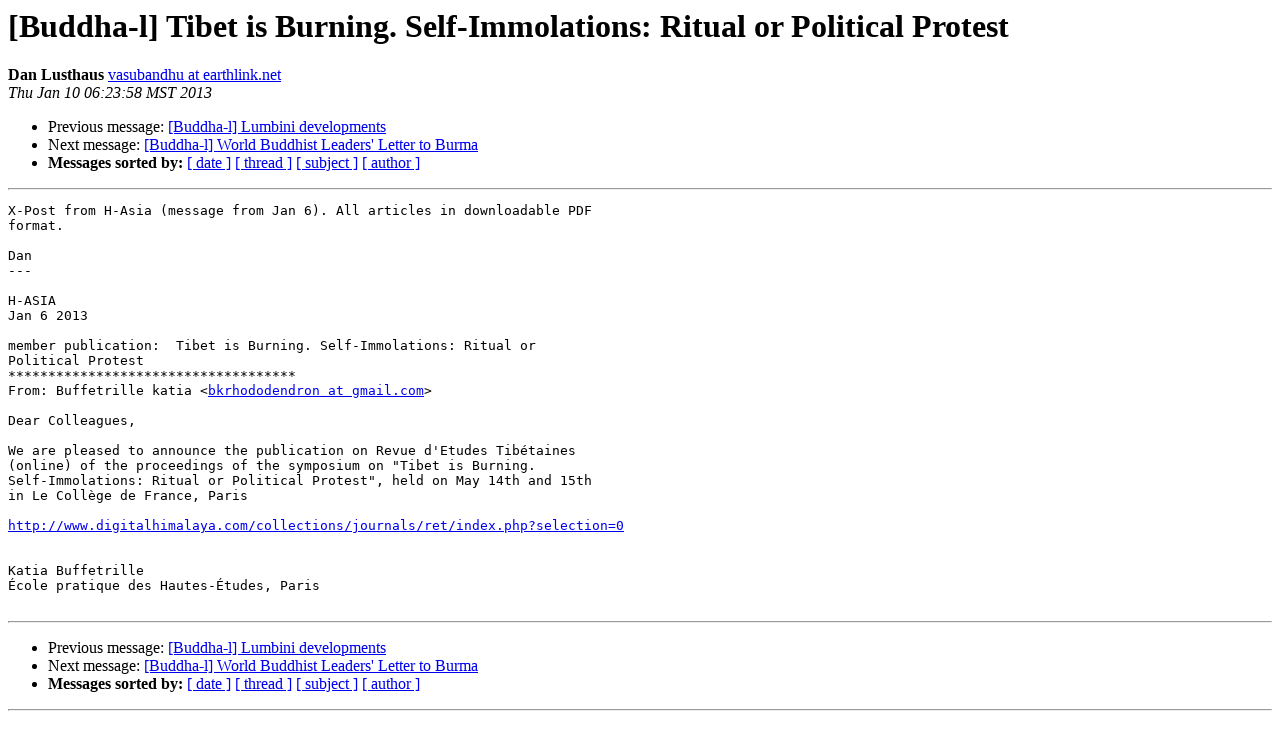

--- FILE ---
content_type: text/html; charset=UTF-8
request_url: https://www.buddha-l.org/archives/2013-January/018290.html
body_size: 1386
content:
<!DOCTYPE HTML PUBLIC "-//W3C//DTD HTML 4.01 Transitional//EN">
<HTML>
 <HEAD>
   <TITLE> [Buddha-l] Tibet is Burning. Self-Immolations: Ritual or Political	Protest
   </TITLE>
   <LINK REL="Index" HREF="index.html" >
   <LINK REL="made" HREF="mailto:buddha-l%40mailman.swcp.com?Subject=Re%3A%20%5BBuddha-l%5D%20Tibet%20is%20Burning.%20Self-Immolations%3A%20Ritual%20or%20Political%0A%09Protest&In-Reply-To=%3C1E4A99CE56174EDE994850EA6AAD8207%40Dan%3E">
   <META NAME="robots" CONTENT="index,nofollow">
   <style type="text/css">
       pre {
           white-space: pre-wrap;       /* css-2.1, curent FF, Opera, Safari */
           }
   </style>
   <META http-equiv="Content-Type" content="text/html; charset=us-ascii">
   <LINK REL="Previous"  HREF="018289.html">
   <LINK REL="Next"  HREF="018291.html">
 </HEAD>
 <BODY BGCOLOR="#ffffff">
   <H1>[Buddha-l] Tibet is Burning. Self-Immolations: Ritual or Political	Protest</H1>
    <B>Dan Lusthaus</B> 
    <A HREF="mailto:buddha-l%40mailman.swcp.com?Subject=Re%3A%20%5BBuddha-l%5D%20Tibet%20is%20Burning.%20Self-Immolations%3A%20Ritual%20or%20Political%0A%09Protest&In-Reply-To=%3C1E4A99CE56174EDE994850EA6AAD8207%40Dan%3E"
       TITLE="[Buddha-l] Tibet is Burning. Self-Immolations: Ritual or Political	Protest">vasubandhu at earthlink.net
       </A><BR>
    <I>Thu Jan 10 06:23:58 MST 2013</I>
    <P><UL>
        <LI>Previous message: <A HREF="018289.html">[Buddha-l] Lumbini developments
</A></li>
        <LI>Next message: <A HREF="018291.html">[Buddha-l] World Buddhist Leaders' Letter to Burma
</A></li>
         <LI> <B>Messages sorted by:</B> 
              <a href="date.html#18290">[ date ]</a>
              <a href="thread.html#18290">[ thread ]</a>
              <a href="subject.html#18290">[ subject ]</a>
              <a href="author.html#18290">[ author ]</a>
         </LI>
       </UL>
    <HR>  
<!--beginarticle-->
<PRE>X-Post from H-Asia (message from Jan 6). All articles in downloadable PDF 
format.

Dan
---

H-ASIA
Jan 6 2013

member publication:  Tibet is Burning. Self-Immolations: Ritual or
Political Protest
************************************
From: Buffetrille katia &lt;<A HREF="http://mailman.swcp.com/mailman/listinfo/buddha-l">bkrhododendron at gmail.com</A>&gt;

Dear Colleagues,

We are pleased to announce the publication on Revue d'Etudes Tib&#233;taines
(online) of the proceedings of the symposium on &quot;Tibet is Burning.
Self-Immolations: Ritual or Political Protest&quot;, held on May 14th and 15th
in Le Coll&#232;ge de France, Paris

<A HREF="http://www.digitalhimalaya.com/collections/journals/ret/index.php?selection=0">http://www.digitalhimalaya.com/collections/journals/ret/index.php?selection=0</A>


Katia Buffetrille
&#201;cole pratique des Hautes-&#201;tudes, Paris

</PRE>


<!--endarticle-->
    <HR>
    <P><UL>
        <!--threads-->
	<LI>Previous message: <A HREF="018289.html">[Buddha-l] Lumbini developments
</A></li>
	<LI>Next message: <A HREF="018291.html">[Buddha-l] World Buddhist Leaders' Letter to Burma
</A></li>
         <LI> <B>Messages sorted by:</B> 
              <a href="date.html#18290">[ date ]</a>
              <a href="thread.html#18290">[ thread ]</a>
              <a href="subject.html#18290">[ subject ]</a>
              <a href="author.html#18290">[ author ]</a>
         </LI>
       </UL>

<hr>
<a href="http://mailman.swcp.com/mailman/listinfo/buddha-l">More information about the buddha-l
mailing list</a><br>
</body></html>
